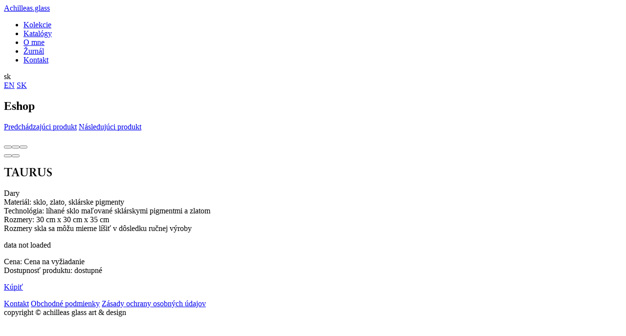

--- FILE ---
content_type: text/html;charset=utf-8
request_url: https://www.achilleas.glass/sk/eshop/dary/taurus.html
body_size: 7365
content:
<!doctype html>
<html class="no-js pg-homepage" 
lang="sk-SK" data-browser-name="chrome" data-browser-version="131" data-device-type="desktop" data-device-os="macos catalina">
    <head>
        <meta http-equiv="X-UA-Compatible" content="IE=edge">
<meta charset="utf-8">
<meta name="viewport" content="width=device-width, initial-scale=1, shrink-to-fit=no">
<meta http-equiv="Content-type" content="text/html;charset=utf-8"/>

<title>Achilleas Glass - TAURUS</title>

<meta name="description" content=""/>
<meta name="author" content="Achilleas Glass"/>
<meta name="developer" content=""/>
<meta name="generator" content=""/>
<meta name="copyright" content=""/>
<meta name="robots" content="index, follow"/>

<meta property="og:title" content="TAURUS"/>
<meta property="og:description" content=""/>
<meta property="og:url" content="https://www.achilleas.glass/sk/eshop/dary/taurus.html"/>
<meta property="og:image" content="https://www.achilleas.glass/images/sk/eshop/dary/taurus/s.jpg"/>
<meta property="og:site_name" content=""/>
<meta property="og:type" content="website"/>
<meta property="og:locale" content="sk-SK"/>


<link rel="canonical" href="https://www.achilleas.glass/sk/eshop/dary/taurus.html"/>

<link rel="apple-touch-icon-precomposed" href="/thumb/templates/assets/images/touch-icon.png?w=192&h=192&ip=5" />
<link rel="apple-touch-icon-precomposed" sizes="72x72" href="/thumb/templates/assets/images/touch-icon.png?w=72&h=72&ip=5" />
<link rel="apple-touch-icon-precomposed" sizes="76x76" href="/thumb/templates/assets/images/touch-icon.png?w=76&h=76&ip=5" />
<link rel="apple-touch-icon-precomposed" sizes="114x114" href="/thumb/templates/assets/images/touch-icon.png?w=114&h=114&ip=5" />
<link rel="apple-touch-icon-precomposed" sizes="120x120" href="/thumb/templates/assets/images/touch-icon.png?w=120&h=120&ip=5" />
<link rel="apple-touch-icon-precomposed" sizes="144x144" href="/thumb/templates/assets/images/touch-icon.png?w=144&h=144&ip=5" />
<link rel="apple-touch-icon-precomposed" sizes="152x152" href="/thumb/templates/assets/images/touch-icon.png?w=152&h=152&ip=5" />
<link rel="apple-touch-icon-precomposed" sizes="180x180" href="/thumb/templates/assets/images/touch-icon.png?w=180&h=180&ip=5" />
<link rel="icon" sizes="192x192" href="/thumb/templates/assets/images/touch-icon.png?w=192&h=192&ip=5" />
<link rel="icon" href="/templates/assets/images//css/favicon.png" type="image/x-icon"/>
<link rel="stylesheet" href="https://use.typekit.net/qiq6dkv.css">
<link href="/components/_common/combine.jsp?t=css&amp;f=/templates/assets/css/bootstrap-datetimepicker.css,/templates/assets/css/font-nunitocss.css,/templates/achilleas/assets/css/app.css,/templates/achilleas/assets/css/libs.css&amp;v=1768814764187&amp;lng=sk" rel="stylesheet" type="text/css"/><script src="https://cdn.jsdelivr.net/npm/js-cookie@rc/dist/js.cookie.min.js"></script>
<script src="/components/_common/combine.jsp?t=js&amp;f=/templates/assets/js/plugins/jquery.min.js,/templates/assets/js/plugins/modernizr-custom.js,/templates/assets/js/global-functions.js,/templates/assets/js/swiper/swiper.js,/templates/assets/js/ninja.js,/components/_common/javascript/page_functions.js.jsp&amp;v=1768814764187&amp;lng=sk" type="text/javascript"></script><!-- Google Tag Manager -->
<script>(function(w,d,s,l,i){w[l]=w[l]||[];w[l].push({'gtm.start':
        new Date().getTime(),event:'gtm.js'});var f=d.getElementsByTagName(s)[0],
    j=d.createElement(s),dl=l!='dataLayer'?'&l='+l:'';j.async=true;j.src=
    'https://www.googletagmanager.com/gtm.js?id='+i+dl;f.parentNode.insertBefore(j,f);
})(window,document,'script','dataLayer','GTM-KDXG572');</script>
<!-- End Google Tag Manager -->

<!-- Global site tag (gtag.js) - Google Analytics -->
<script async src="https://www.googletagmanager.com/gtag/js?id=UA-166622209-1"></script>
<script>
  window.dataLayer = window.dataLayer || [];
  function gtag(){dataLayer.push(arguments);}
  gtag('js', new Date());

  gtag('config', 'UA-166622209-1');
</script>


</head>
    <body id="top">
        <div class="ly-page-wrapper">

            <!-- Google Tag Manager (noscript) -->
<noscript><iframe src="https://www.googletagmanager.com/ns.html?id=GTM-KDXG572"
                  height="0" width="0" style="display:none;visibility:hidden"></iframe></noscript>
<!-- End Google Tag Manager (noscript) --><header class="ly-header">
                    <div class="header-footer-content">
<div><a class="header-logo" href="/">Achilleas.glass</a></div>

<div class="container" onclick="openHamburgerMenu(this)">
<div class="bar1"></div>

<div class="bar2"></div>

<div class="bar3"></div>
</div>

<div class="header-menu">
<nav>

   <ul id="menu" class="">
      <li><a href="/sk/kolekcie/vsetky/">Kolekcie</a></li>
      <li><a href="/sk/katalogy/">Katalógy</a></li>
      <li><a href="/sk/o-mne/">O mne</a></li>
      <li><a href="/sk/zurnal/">Žurnál</a></li>
      <li><a href="/sk/kontakt/">Kontakt</a></li>
   </ul>




<div class="language-select upper"><a class="nav-item language-box"> sk</a>

    <div class="language-dropdown-content"><a href="/en/eshop/dary/taurus.html">EN</a> <a href="/sk/eshop/dary/taurus.html">SK</a></div>
</div>
</nav>
</div>
</div></header>

                <main class="ly-content-wrapper">

                    <div class="ly-content">
                        <div class="container">
                            <div class="alert alert-warning md-browser-support md-browser-support--cookie" role="alert" style="display: none">
    Nemáte povolené použitie Cookie, webová stránka nebude fungovať správne.<br> Niektoré časti webu a aplikácie nebudú dostupné.
</div>

<div class="alert alert-warning md-browser-support md-browser-support--js" role="alert" style="display: none">
    Nemáte zapnutý Javascript, webová stránka nebude fungovať správne.<br> Niektoré časti webu a aplikácie nebudú dostupné.
</div></div>

                        <article class="ly-article" id="blindBlock-article">

                                    <script type="application/ld+json">
                                        {
                                            "@context" : "http://schema.org",
                                            "@type" : "Organization",
                                            "name" : "Personal",
                                            "url" :  "https://achilleas.glass/collections",
                                            "logo": "https://achilleas.glass/collections/images/logo.png",
                                            "description": "",
                                            "contactPoint" : [
                                                {
                                                    "@type" : "ContactPoint",
                                                    "telephone" : "+421943349477",
                                                    "contactType" : "customer support"
                                                }
                                            ]
                                        }
                                    </script>

                                    <div class="heading1">
                                        <div class="left"></div>
                                        <div class="center">
                                            <h1>Eshop</h1>
                                        </div>
                                        <div class="right"></div>
                                    </div>

                                    <div class="separator-medium"></div>

                                    <div class="items-navigation site-content">
<a href="/sk/eshop/dary/kvetinova-luka.html" class="left "><div class="icon"></div><span>Predchádzajúci produkt</span></a>
<a href="/sk/eshop/dary/libra.html" class="right "><span>Následujúci produkt</span><div class="icon"></div></a>
</div><div class="detail site-content">
                                        <div class="detail-content detail-gallery">
    <div class="gallery-view">
        <div class="slideshow">
            <div class="swiper-container">
                <div class="swiper-wrapper">
                    <picture class="swiper-slide" itemprop="associatedMedia" itemscope="" itemtype="http://schema.org/ImageObject">
                            <a data-size="1920x1920" href="/thumb/images/sk/eshop/dary/taurus/1.jpg?w=1920&amp;h=1920&amp;noip=true" itemprop="contentUrl">
                                <img alt="" class="top-image" src="/thumb/images/sk/eshop/dary/taurus/1.jpg?w=1000&amp;h=1000&amp;noip=true" />
                            </a>
                        </picture>
                    </div>
                <div class="swiper-button-prev"></div>
                    <div class="swiper-button-next"></div>
                <div class="swiper-pagination"></div>
            </div>
        </div>
    </div>
</div>

<div aria-hidden="true" class="pswp" role="dialog" tabindex="-1"><!-- Background of PhotoSwipe.
    It's a&nbsp;separate element, as animating opacity is faster than rgba(). -->
    <div class="pswp__bg"></div>
    <!-- Slides wrapper with overflow:hidden. -->

    <div class="pswp__scroll-wrap"><!-- Container that holds slides. PhotoSwipe keeps only 3&nbsp;slides in DOM to save memory. --><!-- don't modify these 3&nbsp;pswp__item elements, data is added later on. -->
        <div class="pswp__container">
            <div class="pswp__item"></div>

            <div class="pswp__item"></div>

            <div class="pswp__item"></div>
        </div>
        <!-- Default (PhotoSwipeUI_Default) interface on top of sliding area. Can be changed. -->

        <div class="pswp__ui pswp__ui--hidden">
            <div class="pswp__top-bar"><!--  Controls are self-explanatory. Order can be changed. -->
                <div class="pswp__counter"></div>
                <button class="pswp__button pswp__button--close" title="Close (Esc)"></button><button class="pswp__button pswp__button--fs" title="Toggle fullscreen"></button><button class="pswp__button pswp__button--zoom" title="Zoom in/out"></button><!-- Preloader demo https://codepen.io/dimsemenov/pen/yyBWoR --><!-- element will get class pswp__preloader--active when preloader is running -->

                <div class="pswp__preloader">
                    <div class="pswp__preloader__icn">
                        <div class="pswp__preloader__cut">
                            <div class="pswp__preloader__donut"></div>
                        </div>
                    </div>
                </div>
            </div>

            <div class="pswp__share-modal pswp__share-modal--hidden pswp__single-tap">
                <div class="pswp__share-tooltip"></div>
            </div>
            <button class="pswp__button pswp__button--arrow--left" title="Previous (arrow left)"></button><button class="pswp__button pswp__button--arrow--right" title="Next (arrow right)"></button>

            <div class="pswp__caption">
                <div class="pswp__caption__center"></div>
            </div>
        </div>
    </div>
</div><div class="detail-content content-up horizontal-margin text-mobile">
                                            <div class="description">
                                                <div class="title">
                                                    <h2 class="tk-linotype-sabon">TAURUS</h2>
                                                    <span>Dary</span>
                                                    <div class="separator-line"></div>
                                                </div>
                                                <div class="attributes">
                                                    <div class="block-of-info">
                                                        <div class="attr"><span class="PNR-font">Materiál: </span>sklo, zlato, sklárske pigmenty</div>
                                                        <div class="attr"><span class="PNR-font">Technológia: </span>líhané sklo maľované sklárskymi pigmentmi a zlatom</div>
                                                        <div class="attr"><span class="PNR-font">Rozmery: </span>30 cm x 30 cm x 35 cm</div>
                                                    </div>
                                                    <div class="block-of-info">
                                                        <div>Rozmery skla sa môžu mierne líšiť v dôsledku ručnej výroby</div>
                                                    </div>
                                                    <div class="block-of-info">
                                                            <p>data not loaded</p></div>
                                                    <div class="block-of-info">
                                                        <div class="attr"><span class="PNR-font">Cena: </span>
                                                            Cena na vyžiadanie</div>
                                                        <div class="attr"><span class="PNR-font">Dostupnosť produktu: </span>
                                                            dostupné</div>
                                                    </div>
                                                </div>


                                                <p><a class="eshop-button black buy" href="/sk/kontakt/">Kúpiť</a></p></div>
                                        </div>
                                    </div>

                                    <div class="separator-medium"></div>

                                </article>

                                </div>

                </main>

                <footer class="ly-footer" id="blindBlock-footer">
                    <div class="site-footer">
<div class="header-footer-content footer">
<div class="footer-menu">

  <a href="/sk/kontakt">Kontakt</a> 
  <a href="/sk/eshop/nakupny-kosik/obchodne-podmienky.html" onclick="return openTargetBlank(this, event)">Obchodné podmienky</a>
  <a href="/files/zasady_ochrany_osobných_udajov.pdf" onclick="return openTargetBlank(this, event)">Zásady ochrany osobných údajov</a>






<span class="basketSmallBox" style="display: none;">
    <a href="/sk/eshop/nakupny-kosik/">
        Košík (0)
    </a>
</span>
 </div>
        <div class="social">
            <a class="icon instagram" onclick="return openTargetBlank(this, event)" href="https://www.instagram.com/achilleas.glass/"></a>
            <a class="icon facebook" onclick="return openTargetBlank(this, event)" href="https://www.facebook.com/AchilleasArtGlassDesign/"></a>
            <a class="icon youtube" onclick="return openTargetBlank(this, event)" href="https://www.youtube.com/channel/UCJPStP-X__h43r65P08BhuA"></a>
        </div>
    </div>

    <div class="header-footer-content middle-icons">
        <a class="zamecnikova-logo" onclick="return openTargetBlank(this, event)" href="http://www.ingridzamecnikova.com/"></a>
        <a class="arsarete" onclick="return openTargetBlank(this, event)" href="https://www.arsarete.sk/"></a>
    </div>

    <div class="copyright header-footer-content">
        <div class="logo">
          <a class="inline" href="/files/sk/informacia-web-fenixglass.docx">
            <div class="EFRR"></div>
          </a>
            <a class="inline" href="/files/sk/informacia-web-fenixglass.docx">
            <div class="OPVAI"></div>
              </a>
        </div>
        <div class="text"><span class="upper">copyright © achilleas glass art &amp; design</span></div>
    </div>
</div>





<script type="text/javascript" src="/components/basket/jscript.jsp"></script>



  <script type="text/javascript">
  <!--
    document.write('<style type="text/css" media="all">@import url("/components/basket/basket.css");</style>');

    ;(function($) {

      $.basket = function(options) {
  
        var defaults = {
        itemQtyMin: 1,
        itemQtyMax: 100,
           url: '/components/basket/basket_ajax.jsp'
        }
  
        var plugin = this;
  
        plugin.settings = {}
  
        var init = function() {
            plugin.settings = $.extend({}, defaults, options);
            
            // min and max quantity on keydown
            $("div.basketBox .basketQty").live("keyup", function(){
          var val = isNaN($(this).val()) ? plugin.settings.itemQtyMin : Number($(this).val());        
          if (val > plugin.settings.itemQtyMax) {
            $(this).val(plugin.settings.itemQtyMax);
          }
          else if (val < plugin.settings.itemQtyMin) {
            $(this).val(plugin.settings.itemQtyMin);
          }
        });
        
           // number value of quantity
        $("div.basketBox .basketQty").live("blur", function(){
          var val = isNaN($(this).val()) ? plugin.settings.itemQtyMin : Number($(this).val());
          $(this).val(val);
          
          var options = {
            act: "set",
            basketItemId: getItemId($(this)),
            basketId: getBasketId($(this)),
            basketQty: val
          }
          
          sendData(options);
        });
        
           // remove and add item count
        $("div.basketBox .addItem, div.basketBox .removeItem").live("click", function(){        
          var input = $(this).parents("tr").find("input.basketQty");
          var inputVal = isNaN(input.val()) ? plugin.settings.itemQtyMin : Number(input.val());
          var endVal = 1;
          
          if ($(this).hasClass("removeItem")) {
            if (inputVal != plugin.settings.itemQtyMin) {
              endVal = inputVal - 1;
              input.val(endVal);
            }
          }
          else {
            if (inputVal != plugin.settings.itemQtyMax) {
              endVal = inputVal + 1;
              input.val(endVal);
            }
          }
          
          var options = {
            act: "set",
            basketItemId: getItemId($(this)),
            basketId: getBasketId($(this)),
            basketQty: endVal
          }
          
          sendData(options);
        });
        
           // remove item form basket
        $("div.basketBox .deleteItem").live("click", function(){          
          var options = {
            act: "set",
            basketItemId: getItemId($(this)),
            basketId: getBasketId($(this)),
            basketQty: 0
          }
          
          sendData(options);
        });
           
           // add item to basket
           $(".priceSpan a.addToBasket, .priceDiv a.addToBasket").live("click", function(){
               $("div.basketSmallBox").show();
          var options = {
            act: "add",
            basketItemId: getClassValue($(this).attr("class"), "itemId")
          }
          
          sendData(options);
           });
           
           $("a.newWindow").live("click", function(){
               window.open(this.href, '_blank');
               return false;
           })
           
           $("a.showBasket").live("click", function(){
              $("div.basketBox").stop().slideDown();
           });
           
           $("a.closeBasket").live("click", function(){
               $("div.basketBox").stop().slideUp();        
           });
        }
        
        var sendData = function(options){
          
          $.ajax({
          type: "POST",
          url: plugin.settings.url,
          data: options,
          dataType: "json",
          success: function(data) {
            
            if (typeof(data.error) != "undefined") {
              alert(data.error);
              return;
            }
            
            if ($("div.basketSmallBox").length > 0) {
              
              if (!isBasketInWindow($("div.basketSmallBox"))) {
                $('html, body').animate({
                    scrollTop: $("div.basketSmallBox").offset().top
                 }, 500);                
              }
              
              $("div.basketSmallBox .basketSmallItems span").html(data.totalItems).hide().fadeIn();
              $("div.basketSmallBox .basketSmallPrice span").html(data.totalLocalPriceVat).hide().fadeIn();
            }
            
            if ($("div.basketBox").length > 0) {
              //var itemTrCount = $("div.basketBox .itemTr").length;
              $("div.basketBox .itemTr").remove();
              
              var html = "";
              $.each(data.items, function(index, item){
                html += getTrTemplate(item);
              });
              $("div.basketBox .emptyTr").after(html);
              
              $("tr.basketListTableTotal .basketPrice").html(data.totalLocalPrice);
              $("tr.basketListTableTotalVat .basketPrice").html(data.totalLocalPriceVat);
            }
            
            if(data.totalItems == 0) {
              $("div.basketBox, div.basketSmallBox").hide();
            }
          },
          error: function(jqXHR, textStatus, errorThrown){
            console.log(errorThrown);
          }
        });
        }
        
        var getParentTr = function(el){
        return $(el).parents("tr.itemTr");
        }
        
        var getItemId = function(el){
        return getClassValue(getParentTr(el).attr("class"), "itemId");
      }
        
        var getBasketId = function(el){
        return getClassValue(getParentTr(el).attr("class"), "basketId");
      }
        
        var getClassValue = function(classes, prefix){
        var classesArray = classes.split(" ");
        
        for (var i=0; i < classesArray.length; i++) {
          if (classesArray[i].indexOf(prefix) != -1) {
            
            return classesArray[i].substr(classesArray[i].indexOf(prefix) + prefix.length + 1);
          }
        }
      }
        
        var isBasketInWindow = function(elem){
        var docViewTop = $(window).scrollTop();
        var docViewBottom = docViewTop + $(window).height();
        
        var elemTop = $(elem).offset().top;
        var elemBottom = elemTop + $(elem).height();
        
        return ((elemBottom <= docViewBottom) && (elemTop >= docViewTop));    
      }

        var getTrTemplate = function(options){
          
          var defaults = {
              id: "id",
              link: "link",
              title: "title",
              price: "price",
              priceQty: "priceQty",
              qty: "qty",
              vat: "vat",
              priceVatQty: "priceQtyVat"
          }
          
          options = $.extend({}, defaults, options);
          
          var result = "";
            
          result += '<tr class="itemTr itemTr itemId_'+ options.id +'">';
          
          result += '<td class="first"><a class="newWindow" href="'+ options.link +'">'+ options.title +'</a></td>';
          
          result += '<td class="fL">'; 
          result += '<a href="javascript:void(0)" class="removeItem">Remove item</a>';     
          result += '<input type="text" class="basketQty" name="basketQty" maxlength="3" value="'+ options.qty +'">';                                   
          result += '<a href="javascript:void(0)" class="addItem">Add item</a>';
          result += '</td>';               
                                    
          result += '<td style="text-align: right;" class="basketPrice fL" nowrap="nowrap">'+ options.price +'</td>'; 
          
          result += '<td class="fL" style="text-align: right; padding-right: 150px;"><span class="mob">/</span>'+ options.priceVatQty +'</td>';
          
          result += '<td class="delete"><a class="deleteItem" href="javascript:void(0);" title="Odstrániť">Delete</a></td>';
          
          result += '</tr>';
          
          return result;
        }
        
      init();
    }

    })(jQuery);
    

    $(document).ready(function(){      
        try{
            $.basket();
        }
        catch(er) {
            //console.log(er);
        }
    });
    
  //-->
  </script>
  
  <div class="basketBox" style="display:none;">
     <table class="basketListTable">
       <tr class="basketListTableHeader">
          <th style="text-align: left;"><strong>Nákupný košík</strong></th>
          <th>Množstvo</th>            
          <th style="text-align: right;">Cena</th>
          <th style="text-align: right; padding-right: 150px;">Cena s dph</th>
          <th style="width: 30px;"><a href="javascript:void();" class="closeBasket">Zatvoriť</a></th>
       </tr>
       
       <tr class="emptyTr" style="display: none;">
         <td colspan="6">
           Nákupný košík je prázdny
         </td>
       </tr>
      
      
      
        
        
        <tr class='basketListTableTotalVat'>
          <td>
            <span class="basketContinueBtn" id="orderContinurButton">
              <a href="javascript:void(0)" class="closeBasket">
                Pokračovať v nákupe
              </a>
            </span>
           </td>
           <td colspan="4">
             <span class="basketOrderBtn" id="orderButton">
                <a href="/sk/eshop/dary/taurus.html?basketAct=orderform">
                  Objednať
                </a>
              </span> 
             <span class="basketPrice">
               0,00&nbsp;€     
             </span>
          </td>
        </tr>
     </table>
  </div>
</footer>

            </div>

    </body>
</html>